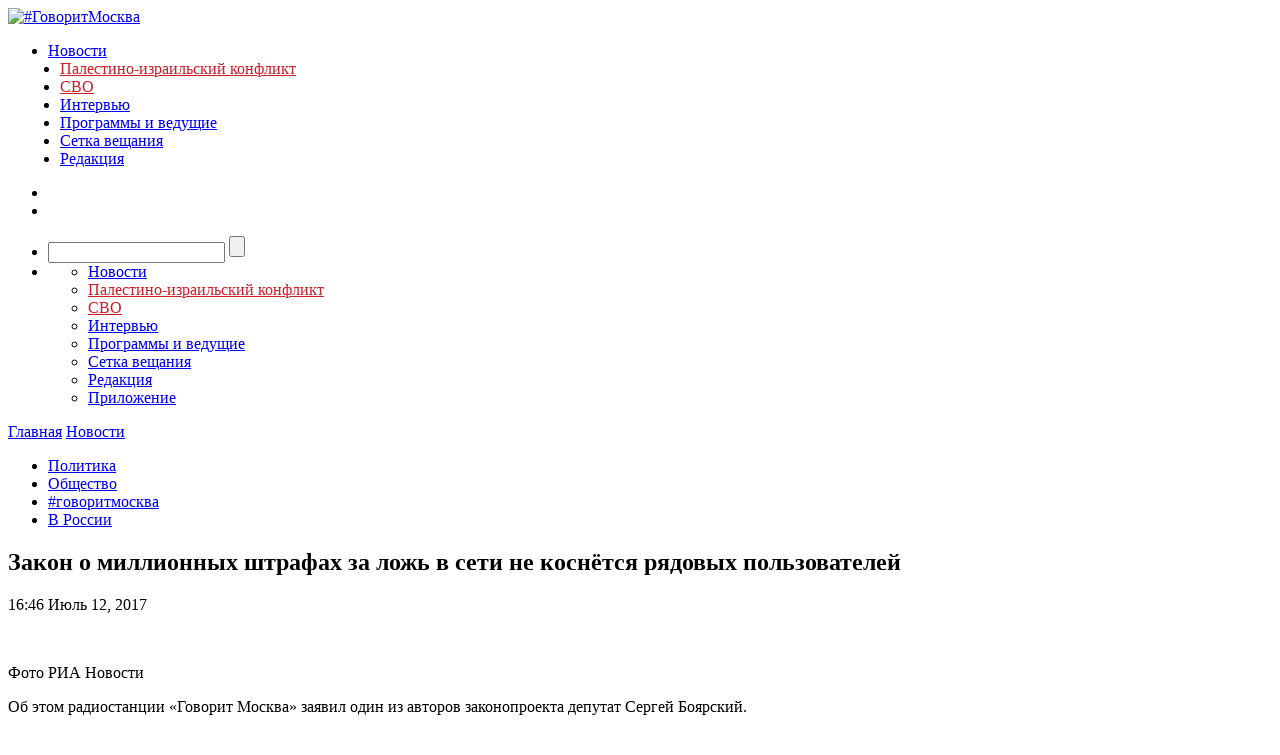

--- FILE ---
content_type: text/html; charset=utf-8
request_url: https://govoritmoskva.ru/news/127339/?print=1
body_size: 18963
content:
<!DOCTYPE html>
<html>
<head>
    <meta charset="utf-8">
    <meta http-equiv="X-UA-Compatible" content="IE=edge"><script type="text/javascript">(window.NREUM||(NREUM={})).init={ajax:{deny_list:["bam.nr-data.net"]},feature_flags:["soft_nav"]};(window.NREUM||(NREUM={})).loader_config={licenseKey:"ba539ec845",applicationID:"9371521",browserID:"9371529"};;/*! For license information please see nr-loader-rum-1.308.0.min.js.LICENSE.txt */
(()=>{var e,t,r={163:(e,t,r)=>{"use strict";r.d(t,{j:()=>E});var n=r(384),i=r(1741);var a=r(2555);r(860).K7.genericEvents;const s="experimental.resources",o="register",c=e=>{if(!e||"string"!=typeof e)return!1;try{document.createDocumentFragment().querySelector(e)}catch{return!1}return!0};var d=r(2614),u=r(944),l=r(8122);const f="[data-nr-mask]",g=e=>(0,l.a)(e,(()=>{const e={feature_flags:[],experimental:{allow_registered_children:!1,resources:!1},mask_selector:"*",block_selector:"[data-nr-block]",mask_input_options:{color:!1,date:!1,"datetime-local":!1,email:!1,month:!1,number:!1,range:!1,search:!1,tel:!1,text:!1,time:!1,url:!1,week:!1,textarea:!1,select:!1,password:!0}};return{ajax:{deny_list:void 0,block_internal:!0,enabled:!0,autoStart:!0},api:{get allow_registered_children(){return e.feature_flags.includes(o)||e.experimental.allow_registered_children},set allow_registered_children(t){e.experimental.allow_registered_children=t},duplicate_registered_data:!1},browser_consent_mode:{enabled:!1},distributed_tracing:{enabled:void 0,exclude_newrelic_header:void 0,cors_use_newrelic_header:void 0,cors_use_tracecontext_headers:void 0,allowed_origins:void 0},get feature_flags(){return e.feature_flags},set feature_flags(t){e.feature_flags=t},generic_events:{enabled:!0,autoStart:!0},harvest:{interval:30},jserrors:{enabled:!0,autoStart:!0},logging:{enabled:!0,autoStart:!0},metrics:{enabled:!0,autoStart:!0},obfuscate:void 0,page_action:{enabled:!0},page_view_event:{enabled:!0,autoStart:!0},page_view_timing:{enabled:!0,autoStart:!0},performance:{capture_marks:!1,capture_measures:!1,capture_detail:!0,resources:{get enabled(){return e.feature_flags.includes(s)||e.experimental.resources},set enabled(t){e.experimental.resources=t},asset_types:[],first_party_domains:[],ignore_newrelic:!0}},privacy:{cookies_enabled:!0},proxy:{assets:void 0,beacon:void 0},session:{expiresMs:d.wk,inactiveMs:d.BB},session_replay:{autoStart:!0,enabled:!1,preload:!1,sampling_rate:10,error_sampling_rate:100,collect_fonts:!1,inline_images:!1,fix_stylesheets:!0,mask_all_inputs:!0,get mask_text_selector(){return e.mask_selector},set mask_text_selector(t){c(t)?e.mask_selector="".concat(t,",").concat(f):""===t||null===t?e.mask_selector=f:(0,u.R)(5,t)},get block_class(){return"nr-block"},get ignore_class(){return"nr-ignore"},get mask_text_class(){return"nr-mask"},get block_selector(){return e.block_selector},set block_selector(t){c(t)?e.block_selector+=",".concat(t):""!==t&&(0,u.R)(6,t)},get mask_input_options(){return e.mask_input_options},set mask_input_options(t){t&&"object"==typeof t?e.mask_input_options={...t,password:!0}:(0,u.R)(7,t)}},session_trace:{enabled:!0,autoStart:!0},soft_navigations:{enabled:!0,autoStart:!0},spa:{enabled:!0,autoStart:!0},ssl:void 0,user_actions:{enabled:!0,elementAttributes:["id","className","tagName","type"]}}})());var p=r(6154),m=r(9324);let h=0;const v={buildEnv:m.F3,distMethod:m.Xs,version:m.xv,originTime:p.WN},b={consented:!1},y={appMetadata:{},get consented(){return this.session?.state?.consent||b.consented},set consented(e){b.consented=e},customTransaction:void 0,denyList:void 0,disabled:!1,harvester:void 0,isolatedBacklog:!1,isRecording:!1,loaderType:void 0,maxBytes:3e4,obfuscator:void 0,onerror:void 0,ptid:void 0,releaseIds:{},session:void 0,timeKeeper:void 0,registeredEntities:[],jsAttributesMetadata:{bytes:0},get harvestCount(){return++h}},_=e=>{const t=(0,l.a)(e,y),r=Object.keys(v).reduce((e,t)=>(e[t]={value:v[t],writable:!1,configurable:!0,enumerable:!0},e),{});return Object.defineProperties(t,r)};var w=r(5701);const x=e=>{const t=e.startsWith("http");e+="/",r.p=t?e:"https://"+e};var R=r(7836),k=r(3241);const A={accountID:void 0,trustKey:void 0,agentID:void 0,licenseKey:void 0,applicationID:void 0,xpid:void 0},S=e=>(0,l.a)(e,A),T=new Set;function E(e,t={},r,s){let{init:o,info:c,loader_config:d,runtime:u={},exposed:l=!0}=t;if(!c){const e=(0,n.pV)();o=e.init,c=e.info,d=e.loader_config}e.init=g(o||{}),e.loader_config=S(d||{}),c.jsAttributes??={},p.bv&&(c.jsAttributes.isWorker=!0),e.info=(0,a.D)(c);const f=e.init,m=[c.beacon,c.errorBeacon];T.has(e.agentIdentifier)||(f.proxy.assets&&(x(f.proxy.assets),m.push(f.proxy.assets)),f.proxy.beacon&&m.push(f.proxy.beacon),e.beacons=[...m],function(e){const t=(0,n.pV)();Object.getOwnPropertyNames(i.W.prototype).forEach(r=>{const n=i.W.prototype[r];if("function"!=typeof n||"constructor"===n)return;let a=t[r];e[r]&&!1!==e.exposed&&"micro-agent"!==e.runtime?.loaderType&&(t[r]=(...t)=>{const n=e[r](...t);return a?a(...t):n})})}(e),(0,n.US)("activatedFeatures",w.B)),u.denyList=[...f.ajax.deny_list||[],...f.ajax.block_internal?m:[]],u.ptid=e.agentIdentifier,u.loaderType=r,e.runtime=_(u),T.has(e.agentIdentifier)||(e.ee=R.ee.get(e.agentIdentifier),e.exposed=l,(0,k.W)({agentIdentifier:e.agentIdentifier,drained:!!w.B?.[e.agentIdentifier],type:"lifecycle",name:"initialize",feature:void 0,data:e.config})),T.add(e.agentIdentifier)}},384:(e,t,r)=>{"use strict";r.d(t,{NT:()=>s,US:()=>u,Zm:()=>o,bQ:()=>d,dV:()=>c,pV:()=>l});var n=r(6154),i=r(1863),a=r(1910);const s={beacon:"bam.nr-data.net",errorBeacon:"bam.nr-data.net"};function o(){return n.gm.NREUM||(n.gm.NREUM={}),void 0===n.gm.newrelic&&(n.gm.newrelic=n.gm.NREUM),n.gm.NREUM}function c(){let e=o();return e.o||(e.o={ST:n.gm.setTimeout,SI:n.gm.setImmediate||n.gm.setInterval,CT:n.gm.clearTimeout,XHR:n.gm.XMLHttpRequest,REQ:n.gm.Request,EV:n.gm.Event,PR:n.gm.Promise,MO:n.gm.MutationObserver,FETCH:n.gm.fetch,WS:n.gm.WebSocket},(0,a.i)(...Object.values(e.o))),e}function d(e,t){let r=o();r.initializedAgents??={},t.initializedAt={ms:(0,i.t)(),date:new Date},r.initializedAgents[e]=t}function u(e,t){o()[e]=t}function l(){return function(){let e=o();const t=e.info||{};e.info={beacon:s.beacon,errorBeacon:s.errorBeacon,...t}}(),function(){let e=o();const t=e.init||{};e.init={...t}}(),c(),function(){let e=o();const t=e.loader_config||{};e.loader_config={...t}}(),o()}},782:(e,t,r)=>{"use strict";r.d(t,{T:()=>n});const n=r(860).K7.pageViewTiming},860:(e,t,r)=>{"use strict";r.d(t,{$J:()=>u,K7:()=>c,P3:()=>d,XX:()=>i,Yy:()=>o,df:()=>a,qY:()=>n,v4:()=>s});const n="events",i="jserrors",a="browser/blobs",s="rum",o="browser/logs",c={ajax:"ajax",genericEvents:"generic_events",jserrors:i,logging:"logging",metrics:"metrics",pageAction:"page_action",pageViewEvent:"page_view_event",pageViewTiming:"page_view_timing",sessionReplay:"session_replay",sessionTrace:"session_trace",softNav:"soft_navigations",spa:"spa"},d={[c.pageViewEvent]:1,[c.pageViewTiming]:2,[c.metrics]:3,[c.jserrors]:4,[c.spa]:5,[c.ajax]:6,[c.sessionTrace]:7,[c.softNav]:8,[c.sessionReplay]:9,[c.logging]:10,[c.genericEvents]:11},u={[c.pageViewEvent]:s,[c.pageViewTiming]:n,[c.ajax]:n,[c.spa]:n,[c.softNav]:n,[c.metrics]:i,[c.jserrors]:i,[c.sessionTrace]:a,[c.sessionReplay]:a,[c.logging]:o,[c.genericEvents]:"ins"}},944:(e,t,r)=>{"use strict";r.d(t,{R:()=>i});var n=r(3241);function i(e,t){"function"==typeof console.debug&&(console.debug("New Relic Warning: https://github.com/newrelic/newrelic-browser-agent/blob/main/docs/warning-codes.md#".concat(e),t),(0,n.W)({agentIdentifier:null,drained:null,type:"data",name:"warn",feature:"warn",data:{code:e,secondary:t}}))}},1687:(e,t,r)=>{"use strict";r.d(t,{Ak:()=>d,Ze:()=>f,x3:()=>u});var n=r(3241),i=r(7836),a=r(3606),s=r(860),o=r(2646);const c={};function d(e,t){const r={staged:!1,priority:s.P3[t]||0};l(e),c[e].get(t)||c[e].set(t,r)}function u(e,t){e&&c[e]&&(c[e].get(t)&&c[e].delete(t),p(e,t,!1),c[e].size&&g(e))}function l(e){if(!e)throw new Error("agentIdentifier required");c[e]||(c[e]=new Map)}function f(e="",t="feature",r=!1){if(l(e),!e||!c[e].get(t)||r)return p(e,t);c[e].get(t).staged=!0,g(e)}function g(e){const t=Array.from(c[e]);t.every(([e,t])=>t.staged)&&(t.sort((e,t)=>e[1].priority-t[1].priority),t.forEach(([t])=>{c[e].delete(t),p(e,t)}))}function p(e,t,r=!0){const s=e?i.ee.get(e):i.ee,c=a.i.handlers;if(!s.aborted&&s.backlog&&c){if((0,n.W)({agentIdentifier:e,type:"lifecycle",name:"drain",feature:t}),r){const e=s.backlog[t],r=c[t];if(r){for(let t=0;e&&t<e.length;++t)m(e[t],r);Object.entries(r).forEach(([e,t])=>{Object.values(t||{}).forEach(t=>{t[0]?.on&&t[0]?.context()instanceof o.y&&t[0].on(e,t[1])})})}}s.isolatedBacklog||delete c[t],s.backlog[t]=null,s.emit("drain-"+t,[])}}function m(e,t){var r=e[1];Object.values(t[r]||{}).forEach(t=>{var r=e[0];if(t[0]===r){var n=t[1],i=e[3],a=e[2];n.apply(i,a)}})}},1738:(e,t,r)=>{"use strict";r.d(t,{U:()=>g,Y:()=>f});var n=r(3241),i=r(9908),a=r(1863),s=r(944),o=r(5701),c=r(3969),d=r(8362),u=r(860),l=r(4261);function f(e,t,r,a){const f=a||r;!f||f[e]&&f[e]!==d.d.prototype[e]||(f[e]=function(){(0,i.p)(c.xV,["API/"+e+"/called"],void 0,u.K7.metrics,r.ee),(0,n.W)({agentIdentifier:r.agentIdentifier,drained:!!o.B?.[r.agentIdentifier],type:"data",name:"api",feature:l.Pl+e,data:{}});try{return t.apply(this,arguments)}catch(e){(0,s.R)(23,e)}})}function g(e,t,r,n,s){const o=e.info;null===r?delete o.jsAttributes[t]:o.jsAttributes[t]=r,(s||null===r)&&(0,i.p)(l.Pl+n,[(0,a.t)(),t,r],void 0,"session",e.ee)}},1741:(e,t,r)=>{"use strict";r.d(t,{W:()=>a});var n=r(944),i=r(4261);class a{#e(e,...t){if(this[e]!==a.prototype[e])return this[e](...t);(0,n.R)(35,e)}addPageAction(e,t){return this.#e(i.hG,e,t)}register(e){return this.#e(i.eY,e)}recordCustomEvent(e,t){return this.#e(i.fF,e,t)}setPageViewName(e,t){return this.#e(i.Fw,e,t)}setCustomAttribute(e,t,r){return this.#e(i.cD,e,t,r)}noticeError(e,t){return this.#e(i.o5,e,t)}setUserId(e,t=!1){return this.#e(i.Dl,e,t)}setApplicationVersion(e){return this.#e(i.nb,e)}setErrorHandler(e){return this.#e(i.bt,e)}addRelease(e,t){return this.#e(i.k6,e,t)}log(e,t){return this.#e(i.$9,e,t)}start(){return this.#e(i.d3)}finished(e){return this.#e(i.BL,e)}recordReplay(){return this.#e(i.CH)}pauseReplay(){return this.#e(i.Tb)}addToTrace(e){return this.#e(i.U2,e)}setCurrentRouteName(e){return this.#e(i.PA,e)}interaction(e){return this.#e(i.dT,e)}wrapLogger(e,t,r){return this.#e(i.Wb,e,t,r)}measure(e,t){return this.#e(i.V1,e,t)}consent(e){return this.#e(i.Pv,e)}}},1863:(e,t,r)=>{"use strict";function n(){return Math.floor(performance.now())}r.d(t,{t:()=>n})},1910:(e,t,r)=>{"use strict";r.d(t,{i:()=>a});var n=r(944);const i=new Map;function a(...e){return e.every(e=>{if(i.has(e))return i.get(e);const t="function"==typeof e?e.toString():"",r=t.includes("[native code]"),a=t.includes("nrWrapper");return r||a||(0,n.R)(64,e?.name||t),i.set(e,r),r})}},2555:(e,t,r)=>{"use strict";r.d(t,{D:()=>o,f:()=>s});var n=r(384),i=r(8122);const a={beacon:n.NT.beacon,errorBeacon:n.NT.errorBeacon,licenseKey:void 0,applicationID:void 0,sa:void 0,queueTime:void 0,applicationTime:void 0,ttGuid:void 0,user:void 0,account:void 0,product:void 0,extra:void 0,jsAttributes:{},userAttributes:void 0,atts:void 0,transactionName:void 0,tNamePlain:void 0};function s(e){try{return!!e.licenseKey&&!!e.errorBeacon&&!!e.applicationID}catch(e){return!1}}const o=e=>(0,i.a)(e,a)},2614:(e,t,r)=>{"use strict";r.d(t,{BB:()=>s,H3:()=>n,g:()=>d,iL:()=>c,tS:()=>o,uh:()=>i,wk:()=>a});const n="NRBA",i="SESSION",a=144e5,s=18e5,o={STARTED:"session-started",PAUSE:"session-pause",RESET:"session-reset",RESUME:"session-resume",UPDATE:"session-update"},c={SAME_TAB:"same-tab",CROSS_TAB:"cross-tab"},d={OFF:0,FULL:1,ERROR:2}},2646:(e,t,r)=>{"use strict";r.d(t,{y:()=>n});class n{constructor(e){this.contextId=e}}},2843:(e,t,r)=>{"use strict";r.d(t,{G:()=>a,u:()=>i});var n=r(3878);function i(e,t=!1,r,i){(0,n.DD)("visibilitychange",function(){if(t)return void("hidden"===document.visibilityState&&e());e(document.visibilityState)},r,i)}function a(e,t,r){(0,n.sp)("pagehide",e,t,r)}},3241:(e,t,r)=>{"use strict";r.d(t,{W:()=>a});var n=r(6154);const i="newrelic";function a(e={}){try{n.gm.dispatchEvent(new CustomEvent(i,{detail:e}))}catch(e){}}},3606:(e,t,r)=>{"use strict";r.d(t,{i:()=>a});var n=r(9908);a.on=s;var i=a.handlers={};function a(e,t,r,a){s(a||n.d,i,e,t,r)}function s(e,t,r,i,a){a||(a="feature"),e||(e=n.d);var s=t[a]=t[a]||{};(s[r]=s[r]||[]).push([e,i])}},3878:(e,t,r)=>{"use strict";function n(e,t){return{capture:e,passive:!1,signal:t}}function i(e,t,r=!1,i){window.addEventListener(e,t,n(r,i))}function a(e,t,r=!1,i){document.addEventListener(e,t,n(r,i))}r.d(t,{DD:()=>a,jT:()=>n,sp:()=>i})},3969:(e,t,r)=>{"use strict";r.d(t,{TZ:()=>n,XG:()=>o,rs:()=>i,xV:()=>s,z_:()=>a});const n=r(860).K7.metrics,i="sm",a="cm",s="storeSupportabilityMetrics",o="storeEventMetrics"},4234:(e,t,r)=>{"use strict";r.d(t,{W:()=>a});var n=r(7836),i=r(1687);class a{constructor(e,t){this.agentIdentifier=e,this.ee=n.ee.get(e),this.featureName=t,this.blocked=!1}deregisterDrain(){(0,i.x3)(this.agentIdentifier,this.featureName)}}},4261:(e,t,r)=>{"use strict";r.d(t,{$9:()=>d,BL:()=>o,CH:()=>g,Dl:()=>_,Fw:()=>y,PA:()=>h,Pl:()=>n,Pv:()=>k,Tb:()=>l,U2:()=>a,V1:()=>R,Wb:()=>x,bt:()=>b,cD:()=>v,d3:()=>w,dT:()=>c,eY:()=>p,fF:()=>f,hG:()=>i,k6:()=>s,nb:()=>m,o5:()=>u});const n="api-",i="addPageAction",a="addToTrace",s="addRelease",o="finished",c="interaction",d="log",u="noticeError",l="pauseReplay",f="recordCustomEvent",g="recordReplay",p="register",m="setApplicationVersion",h="setCurrentRouteName",v="setCustomAttribute",b="setErrorHandler",y="setPageViewName",_="setUserId",w="start",x="wrapLogger",R="measure",k="consent"},5289:(e,t,r)=>{"use strict";r.d(t,{GG:()=>s,Qr:()=>c,sB:()=>o});var n=r(3878),i=r(6389);function a(){return"undefined"==typeof document||"complete"===document.readyState}function s(e,t){if(a())return e();const r=(0,i.J)(e),s=setInterval(()=>{a()&&(clearInterval(s),r())},500);(0,n.sp)("load",r,t)}function o(e){if(a())return e();(0,n.DD)("DOMContentLoaded",e)}function c(e){if(a())return e();(0,n.sp)("popstate",e)}},5607:(e,t,r)=>{"use strict";r.d(t,{W:()=>n});const n=(0,r(9566).bz)()},5701:(e,t,r)=>{"use strict";r.d(t,{B:()=>a,t:()=>s});var n=r(3241);const i=new Set,a={};function s(e,t){const r=t.agentIdentifier;a[r]??={},e&&"object"==typeof e&&(i.has(r)||(t.ee.emit("rumresp",[e]),a[r]=e,i.add(r),(0,n.W)({agentIdentifier:r,loaded:!0,drained:!0,type:"lifecycle",name:"load",feature:void 0,data:e})))}},6154:(e,t,r)=>{"use strict";r.d(t,{OF:()=>c,RI:()=>i,WN:()=>u,bv:()=>a,eN:()=>l,gm:()=>s,mw:()=>o,sb:()=>d});var n=r(1863);const i="undefined"!=typeof window&&!!window.document,a="undefined"!=typeof WorkerGlobalScope&&("undefined"!=typeof self&&self instanceof WorkerGlobalScope&&self.navigator instanceof WorkerNavigator||"undefined"!=typeof globalThis&&globalThis instanceof WorkerGlobalScope&&globalThis.navigator instanceof WorkerNavigator),s=i?window:"undefined"!=typeof WorkerGlobalScope&&("undefined"!=typeof self&&self instanceof WorkerGlobalScope&&self||"undefined"!=typeof globalThis&&globalThis instanceof WorkerGlobalScope&&globalThis),o=Boolean("hidden"===s?.document?.visibilityState),c=/iPad|iPhone|iPod/.test(s.navigator?.userAgent),d=c&&"undefined"==typeof SharedWorker,u=((()=>{const e=s.navigator?.userAgent?.match(/Firefox[/\s](\d+\.\d+)/);Array.isArray(e)&&e.length>=2&&e[1]})(),Date.now()-(0,n.t)()),l=()=>"undefined"!=typeof PerformanceNavigationTiming&&s?.performance?.getEntriesByType("navigation")?.[0]?.responseStart},6389:(e,t,r)=>{"use strict";function n(e,t=500,r={}){const n=r?.leading||!1;let i;return(...r)=>{n&&void 0===i&&(e.apply(this,r),i=setTimeout(()=>{i=clearTimeout(i)},t)),n||(clearTimeout(i),i=setTimeout(()=>{e.apply(this,r)},t))}}function i(e){let t=!1;return(...r)=>{t||(t=!0,e.apply(this,r))}}r.d(t,{J:()=>i,s:()=>n})},6630:(e,t,r)=>{"use strict";r.d(t,{T:()=>n});const n=r(860).K7.pageViewEvent},7699:(e,t,r)=>{"use strict";r.d(t,{It:()=>a,KC:()=>o,No:()=>i,qh:()=>s});var n=r(860);const i=16e3,a=1e6,s="SESSION_ERROR",o={[n.K7.logging]:!0,[n.K7.genericEvents]:!1,[n.K7.jserrors]:!1,[n.K7.ajax]:!1}},7836:(e,t,r)=>{"use strict";r.d(t,{P:()=>o,ee:()=>c});var n=r(384),i=r(8990),a=r(2646),s=r(5607);const o="nr@context:".concat(s.W),c=function e(t,r){var n={},s={},u={},l=!1;try{l=16===r.length&&d.initializedAgents?.[r]?.runtime.isolatedBacklog}catch(e){}var f={on:p,addEventListener:p,removeEventListener:function(e,t){var r=n[e];if(!r)return;for(var i=0;i<r.length;i++)r[i]===t&&r.splice(i,1)},emit:function(e,r,n,i,a){!1!==a&&(a=!0);if(c.aborted&&!i)return;t&&a&&t.emit(e,r,n);var o=g(n);m(e).forEach(e=>{e.apply(o,r)});var d=v()[s[e]];d&&d.push([f,e,r,o]);return o},get:h,listeners:m,context:g,buffer:function(e,t){const r=v();if(t=t||"feature",f.aborted)return;Object.entries(e||{}).forEach(([e,n])=>{s[n]=t,t in r||(r[t]=[])})},abort:function(){f._aborted=!0,Object.keys(f.backlog).forEach(e=>{delete f.backlog[e]})},isBuffering:function(e){return!!v()[s[e]]},debugId:r,backlog:l?{}:t&&"object"==typeof t.backlog?t.backlog:{},isolatedBacklog:l};return Object.defineProperty(f,"aborted",{get:()=>{let e=f._aborted||!1;return e||(t&&(e=t.aborted),e)}}),f;function g(e){return e&&e instanceof a.y?e:e?(0,i.I)(e,o,()=>new a.y(o)):new a.y(o)}function p(e,t){n[e]=m(e).concat(t)}function m(e){return n[e]||[]}function h(t){return u[t]=u[t]||e(f,t)}function v(){return f.backlog}}(void 0,"globalEE"),d=(0,n.Zm)();d.ee||(d.ee=c)},8122:(e,t,r)=>{"use strict";r.d(t,{a:()=>i});var n=r(944);function i(e,t){try{if(!e||"object"!=typeof e)return(0,n.R)(3);if(!t||"object"!=typeof t)return(0,n.R)(4);const r=Object.create(Object.getPrototypeOf(t),Object.getOwnPropertyDescriptors(t)),a=0===Object.keys(r).length?e:r;for(let s in a)if(void 0!==e[s])try{if(null===e[s]){r[s]=null;continue}Array.isArray(e[s])&&Array.isArray(t[s])?r[s]=Array.from(new Set([...e[s],...t[s]])):"object"==typeof e[s]&&"object"==typeof t[s]?r[s]=i(e[s],t[s]):r[s]=e[s]}catch(e){r[s]||(0,n.R)(1,e)}return r}catch(e){(0,n.R)(2,e)}}},8362:(e,t,r)=>{"use strict";r.d(t,{d:()=>a});var n=r(9566),i=r(1741);class a extends i.W{agentIdentifier=(0,n.LA)(16)}},8374:(e,t,r)=>{r.nc=(()=>{try{return document?.currentScript?.nonce}catch(e){}return""})()},8990:(e,t,r)=>{"use strict";r.d(t,{I:()=>i});var n=Object.prototype.hasOwnProperty;function i(e,t,r){if(n.call(e,t))return e[t];var i=r();if(Object.defineProperty&&Object.keys)try{return Object.defineProperty(e,t,{value:i,writable:!0,enumerable:!1}),i}catch(e){}return e[t]=i,i}},9324:(e,t,r)=>{"use strict";r.d(t,{F3:()=>i,Xs:()=>a,xv:()=>n});const n="1.308.0",i="PROD",a="CDN"},9566:(e,t,r)=>{"use strict";r.d(t,{LA:()=>o,bz:()=>s});var n=r(6154);const i="xxxxxxxx-xxxx-4xxx-yxxx-xxxxxxxxxxxx";function a(e,t){return e?15&e[t]:16*Math.random()|0}function s(){const e=n.gm?.crypto||n.gm?.msCrypto;let t,r=0;return e&&e.getRandomValues&&(t=e.getRandomValues(new Uint8Array(30))),i.split("").map(e=>"x"===e?a(t,r++).toString(16):"y"===e?(3&a()|8).toString(16):e).join("")}function o(e){const t=n.gm?.crypto||n.gm?.msCrypto;let r,i=0;t&&t.getRandomValues&&(r=t.getRandomValues(new Uint8Array(e)));const s=[];for(var o=0;o<e;o++)s.push(a(r,i++).toString(16));return s.join("")}},9908:(e,t,r)=>{"use strict";r.d(t,{d:()=>n,p:()=>i});var n=r(7836).ee.get("handle");function i(e,t,r,i,a){a?(a.buffer([e],i),a.emit(e,t,r)):(n.buffer([e],i),n.emit(e,t,r))}}},n={};function i(e){var t=n[e];if(void 0!==t)return t.exports;var a=n[e]={exports:{}};return r[e](a,a.exports,i),a.exports}i.m=r,i.d=(e,t)=>{for(var r in t)i.o(t,r)&&!i.o(e,r)&&Object.defineProperty(e,r,{enumerable:!0,get:t[r]})},i.f={},i.e=e=>Promise.all(Object.keys(i.f).reduce((t,r)=>(i.f[r](e,t),t),[])),i.u=e=>"nr-rum-1.308.0.min.js",i.o=(e,t)=>Object.prototype.hasOwnProperty.call(e,t),e={},t="NRBA-1.308.0.PROD:",i.l=(r,n,a,s)=>{if(e[r])e[r].push(n);else{var o,c;if(void 0!==a)for(var d=document.getElementsByTagName("script"),u=0;u<d.length;u++){var l=d[u];if(l.getAttribute("src")==r||l.getAttribute("data-webpack")==t+a){o=l;break}}if(!o){c=!0;var f={296:"sha512-+MIMDsOcckGXa1EdWHqFNv7P+JUkd5kQwCBr3KE6uCvnsBNUrdSt4a/3/L4j4TxtnaMNjHpza2/erNQbpacJQA=="};(o=document.createElement("script")).charset="utf-8",i.nc&&o.setAttribute("nonce",i.nc),o.setAttribute("data-webpack",t+a),o.src=r,0!==o.src.indexOf(window.location.origin+"/")&&(o.crossOrigin="anonymous"),f[s]&&(o.integrity=f[s])}e[r]=[n];var g=(t,n)=>{o.onerror=o.onload=null,clearTimeout(p);var i=e[r];if(delete e[r],o.parentNode&&o.parentNode.removeChild(o),i&&i.forEach(e=>e(n)),t)return t(n)},p=setTimeout(g.bind(null,void 0,{type:"timeout",target:o}),12e4);o.onerror=g.bind(null,o.onerror),o.onload=g.bind(null,o.onload),c&&document.head.appendChild(o)}},i.r=e=>{"undefined"!=typeof Symbol&&Symbol.toStringTag&&Object.defineProperty(e,Symbol.toStringTag,{value:"Module"}),Object.defineProperty(e,"__esModule",{value:!0})},i.p="https://js-agent.newrelic.com/",(()=>{var e={374:0,840:0};i.f.j=(t,r)=>{var n=i.o(e,t)?e[t]:void 0;if(0!==n)if(n)r.push(n[2]);else{var a=new Promise((r,i)=>n=e[t]=[r,i]);r.push(n[2]=a);var s=i.p+i.u(t),o=new Error;i.l(s,r=>{if(i.o(e,t)&&(0!==(n=e[t])&&(e[t]=void 0),n)){var a=r&&("load"===r.type?"missing":r.type),s=r&&r.target&&r.target.src;o.message="Loading chunk "+t+" failed: ("+a+": "+s+")",o.name="ChunkLoadError",o.type=a,o.request=s,n[1](o)}},"chunk-"+t,t)}};var t=(t,r)=>{var n,a,[s,o,c]=r,d=0;if(s.some(t=>0!==e[t])){for(n in o)i.o(o,n)&&(i.m[n]=o[n]);if(c)c(i)}for(t&&t(r);d<s.length;d++)a=s[d],i.o(e,a)&&e[a]&&e[a][0](),e[a]=0},r=self["webpackChunk:NRBA-1.308.0.PROD"]=self["webpackChunk:NRBA-1.308.0.PROD"]||[];r.forEach(t.bind(null,0)),r.push=t.bind(null,r.push.bind(r))})(),(()=>{"use strict";i(8374);var e=i(8362),t=i(860);const r=Object.values(t.K7);var n=i(163);var a=i(9908),s=i(1863),o=i(4261),c=i(1738);var d=i(1687),u=i(4234),l=i(5289),f=i(6154),g=i(944),p=i(384);const m=e=>f.RI&&!0===e?.privacy.cookies_enabled;function h(e){return!!(0,p.dV)().o.MO&&m(e)&&!0===e?.session_trace.enabled}var v=i(6389),b=i(7699);class y extends u.W{constructor(e,t){super(e.agentIdentifier,t),this.agentRef=e,this.abortHandler=void 0,this.featAggregate=void 0,this.loadedSuccessfully=void 0,this.onAggregateImported=new Promise(e=>{this.loadedSuccessfully=e}),this.deferred=Promise.resolve(),!1===e.init[this.featureName].autoStart?this.deferred=new Promise((t,r)=>{this.ee.on("manual-start-all",(0,v.J)(()=>{(0,d.Ak)(e.agentIdentifier,this.featureName),t()}))}):(0,d.Ak)(e.agentIdentifier,t)}importAggregator(e,t,r={}){if(this.featAggregate)return;const n=async()=>{let n;await this.deferred;try{if(m(e.init)){const{setupAgentSession:t}=await i.e(296).then(i.bind(i,3305));n=t(e)}}catch(e){(0,g.R)(20,e),this.ee.emit("internal-error",[e]),(0,a.p)(b.qh,[e],void 0,this.featureName,this.ee)}try{if(!this.#t(this.featureName,n,e.init))return(0,d.Ze)(this.agentIdentifier,this.featureName),void this.loadedSuccessfully(!1);const{Aggregate:i}=await t();this.featAggregate=new i(e,r),e.runtime.harvester.initializedAggregates.push(this.featAggregate),this.loadedSuccessfully(!0)}catch(e){(0,g.R)(34,e),this.abortHandler?.(),(0,d.Ze)(this.agentIdentifier,this.featureName,!0),this.loadedSuccessfully(!1),this.ee&&this.ee.abort()}};f.RI?(0,l.GG)(()=>n(),!0):n()}#t(e,r,n){if(this.blocked)return!1;switch(e){case t.K7.sessionReplay:return h(n)&&!!r;case t.K7.sessionTrace:return!!r;default:return!0}}}var _=i(6630),w=i(2614),x=i(3241);class R extends y{static featureName=_.T;constructor(e){var t;super(e,_.T),this.setupInspectionEvents(e.agentIdentifier),t=e,(0,c.Y)(o.Fw,function(e,r){"string"==typeof e&&("/"!==e.charAt(0)&&(e="/"+e),t.runtime.customTransaction=(r||"http://custom.transaction")+e,(0,a.p)(o.Pl+o.Fw,[(0,s.t)()],void 0,void 0,t.ee))},t),this.importAggregator(e,()=>i.e(296).then(i.bind(i,3943)))}setupInspectionEvents(e){const t=(t,r)=>{t&&(0,x.W)({agentIdentifier:e,timeStamp:t.timeStamp,loaded:"complete"===t.target.readyState,type:"window",name:r,data:t.target.location+""})};(0,l.sB)(e=>{t(e,"DOMContentLoaded")}),(0,l.GG)(e=>{t(e,"load")}),(0,l.Qr)(e=>{t(e,"navigate")}),this.ee.on(w.tS.UPDATE,(t,r)=>{(0,x.W)({agentIdentifier:e,type:"lifecycle",name:"session",data:r})})}}class k extends e.d{constructor(e){var t;(super(),f.gm)?(this.features={},(0,p.bQ)(this.agentIdentifier,this),this.desiredFeatures=new Set(e.features||[]),this.desiredFeatures.add(R),(0,n.j)(this,e,e.loaderType||"agent"),t=this,(0,c.Y)(o.cD,function(e,r,n=!1){if("string"==typeof e){if(["string","number","boolean"].includes(typeof r)||null===r)return(0,c.U)(t,e,r,o.cD,n);(0,g.R)(40,typeof r)}else(0,g.R)(39,typeof e)},t),function(e){(0,c.Y)(o.Dl,function(t,r=!1){if("string"!=typeof t&&null!==t)return void(0,g.R)(41,typeof t);const n=e.info.jsAttributes["enduser.id"];r&&null!=n&&n!==t?(0,a.p)(o.Pl+"setUserIdAndResetSession",[t],void 0,"session",e.ee):(0,c.U)(e,"enduser.id",t,o.Dl,!0)},e)}(this),function(e){(0,c.Y)(o.nb,function(t){if("string"==typeof t||null===t)return(0,c.U)(e,"application.version",t,o.nb,!1);(0,g.R)(42,typeof t)},e)}(this),function(e){(0,c.Y)(o.d3,function(){e.ee.emit("manual-start-all")},e)}(this),function(e){(0,c.Y)(o.Pv,function(t=!0){if("boolean"==typeof t){if((0,a.p)(o.Pl+o.Pv,[t],void 0,"session",e.ee),e.runtime.consented=t,t){const t=e.features.page_view_event;t.onAggregateImported.then(e=>{const r=t.featAggregate;e&&!r.sentRum&&r.sendRum()})}}else(0,g.R)(65,typeof t)},e)}(this),this.run()):(0,g.R)(21)}get config(){return{info:this.info,init:this.init,loader_config:this.loader_config,runtime:this.runtime}}get api(){return this}run(){try{const e=function(e){const t={};return r.forEach(r=>{t[r]=!!e[r]?.enabled}),t}(this.init),n=[...this.desiredFeatures];n.sort((e,r)=>t.P3[e.featureName]-t.P3[r.featureName]),n.forEach(r=>{if(!e[r.featureName]&&r.featureName!==t.K7.pageViewEvent)return;if(r.featureName===t.K7.spa)return void(0,g.R)(67);const n=function(e){switch(e){case t.K7.ajax:return[t.K7.jserrors];case t.K7.sessionTrace:return[t.K7.ajax,t.K7.pageViewEvent];case t.K7.sessionReplay:return[t.K7.sessionTrace];case t.K7.pageViewTiming:return[t.K7.pageViewEvent];default:return[]}}(r.featureName).filter(e=>!(e in this.features));n.length>0&&(0,g.R)(36,{targetFeature:r.featureName,missingDependencies:n}),this.features[r.featureName]=new r(this)})}catch(e){(0,g.R)(22,e);for(const e in this.features)this.features[e].abortHandler?.();const t=(0,p.Zm)();delete t.initializedAgents[this.agentIdentifier]?.features,delete this.sharedAggregator;return t.ee.get(this.agentIdentifier).abort(),!1}}}var A=i(2843),S=i(782);class T extends y{static featureName=S.T;constructor(e){super(e,S.T),f.RI&&((0,A.u)(()=>(0,a.p)("docHidden",[(0,s.t)()],void 0,S.T,this.ee),!0),(0,A.G)(()=>(0,a.p)("winPagehide",[(0,s.t)()],void 0,S.T,this.ee)),this.importAggregator(e,()=>i.e(296).then(i.bind(i,2117))))}}var E=i(3969);class I extends y{static featureName=E.TZ;constructor(e){super(e,E.TZ),f.RI&&document.addEventListener("securitypolicyviolation",e=>{(0,a.p)(E.xV,["Generic/CSPViolation/Detected"],void 0,this.featureName,this.ee)}),this.importAggregator(e,()=>i.e(296).then(i.bind(i,9623)))}}new k({features:[R,T,I],loaderType:"lite"})})()})();</script><script type="text/javascript">window.NREUM||(NREUM={});NREUM.info={"beacon":"bam.nr-data.net","queueTime":0,"licenseKey":"ba539ec845","agent":"","transactionName":"bwZXYkACCEpQVkdRClZMc0NcABJQXlscVgBPEBtAWwYRSgt7Vk8WfAZBV1sPMFBUQh1fAEw=","applicationID":"9371521","errorBeacon":"bam.nr-data.net","applicationTime":21}</script>
    <meta name="viewport" content="width=device-width, initial-scale=1">
    <link rel="icon" href="/favicon.ico" type="image/x-icon">
    







    <title>Закон о миллионных штрафах за ложь в сети не коснётся рядовых пользователей</title>
    
        <meta name="description" content="Об этом радиостанции «Говорит Москва» заявил один из авторов законопроекта депутат Сергей Боярский.">
    

    
        <meta name="keywords" content="#говоритмосква, В России, Политика, Общество">
    

    
        
        <meta property="og:title" content="Закон о миллионных штрафах за ложь в сети не коснётся рядовых пользователей">
    

        

        
        <meta property="og:description" content="Об этом радиостанции «Говорит Москва» заявил один из авторов законопроекта депутат Сергей Боярский.">
    

        
        <meta property="og:image" content="https://govoritmoskva.ru/media/news/2017/07/12/RIAN_03033736.LR.ru.jpg">
    

        

        

    
    
        
        <meta property="twitter:title" content="Закон о миллионных штрафах за ложь в сети не коснётся рядовых пользователей">
    

        

        
        <meta property="twitter:description" content="Об этом радиостанции «Говорит Москва» заявил один из авторов законопроекта депутат Сергей Боярский.">
    

        
        <meta property="twitter:image" content="https://govoritmoskva.ru/media/news/2017/07/12/RIAN_03033736.LR.ru.jpg">
    

        
        <meta property="twitter:card" content="summary">
    

        
        <meta property="twitter:site" content="@govoritmsk">
    

    
    
    
        <link rel="image_src" href="https://govoritmoskva.ru/media/news/2017/07/12/RIAN_03033736.LR.ru.jpg">
    

<meta name="cmsmagazine" content="8c4613fb16d3b56117e451cda8523792" />
<meta name="google-site-verification" content="-xC43GnLpXRDlZwhDXDIAH27P5r83IvFLGand-YliOA" />
<meta name="yandex-verification" content="654c837a8e94c5ae" />
<meta name="yandex-verification" content="505bb806bff44a96" />
<meta name="mailru-domain" content="6VuOCsF78gt2438D" />
<meta name="zen-verification" content="kA32Cw1nC8cHarvnSD53LIHIqz3JAeOu5TMm39Ege6DVz5RRMAHajbU6imp2KsiX" />

    <title></title>

<link rel="alternate" hreflang="x-default" href="https://govoritmoskva.ru/" />
<link rel="alternate" hreflang="ru" href="https://govoritmoskva.ru/" />

    
        <link rel="stylesheet" href="/static/styles/print.css"/>
    
    <!--[if lt IE 9]>
      <script src="/static/scripts/lib/html5shiv.js"></script>
    <![endif]-->
<link rel="manifest" href="/manifest.json">

<script async src="https://jsn.24smi.net/smi.js"></script>

<!-- Global site tag (gtag.js) - Google Analytics -->
<script async src="https://www.googletagmanager.com/gtag/js?id=UA-66492832-1"></script>
<script>
  window.dataLayer = window.dataLayer || [];
  function gtag(){dataLayer.push(arguments);}
  gtag('js', new Date());

  gtag('config', 'UA-66492832-1');
</script>

<!-- Yandex.RTB -->
<script>window.yaContextCb=window.yaContextCb||[]</script>
<script src="https://yandex.ru/ads/system/context.js" async></script>
</head>
<body class="noJS">
<script>
    var bodyTag = document.getElementsByTagName("body")[0];
    bodyTag.className = bodyTag.className.replace("noJS", "hasJS");
</script>



    <!--LiveInternet counter--><script type="text/javascript"><!--
new Image().src = "//counter.yadro.ru/hit?r"+
escape(document.referrer)+((typeof(screen)=="undefined")?"":
";s"+screen.width+"*"+screen.height+"*"+(screen.colorDepth?
screen.colorDepth:screen.pixelDepth))+";u"+escape(document.URL)+
";"+Math.random();//--></script><!--/LiveInternet 63228c028b88e8bf --><!--c2996-->

<!-- Yandex.Metrika counter --><script type="text/javascript">(function (d, w, c) { (w[c] = w[c] || []).push(function() { try { w.yaCounter25431893 = new Ya.Metrika({id:25431893, webvisor:true, clickmap:true, trackLinks:true, accurateTrackBounce:true}); } catch(e) { } }); var n = d.getElementsByTagName("script")[0], s = d.createElement("script"), f = function () { n.parentNode.insertBefore(s, n); }; s.type = "text/javascript"; s.async = true; s.src = (d.location.protocol == "https:" ? "https:" : "http:") + "//mc.yandex.ru/metrika/watch.js"; if (w.opera == "[object Opera]") { d.addEventListener("DOMContentLoaded", f, false); } else { f(); } })(document, window, "yandex_metrika_callbacks");</script><noscript><div><img src="//mc.yandex.ru/watch/25431893" style="position:absolute; left:-9999px;" alt="" /></div></noscript><!-- /Yandex.Metrika counter -->

<!-- Yandex.Metrika counter --> <script type="text/javascript"> (function (d, w, c) { (w[c] = w[c] || []).push(function() { try { w.yaCounter39734335 = new Ya.Metrika({ id:39734335, clickmap:true, trackLinks:true, accurateTrackBounce:true, webvisor:true, trackHash:true }); } catch(e) { } }); var n = d.getElementsByTagName("script")[0], s = d.createElement("script"), f = function () { n.parentNode.insertBefore(s, n); }; s.type = "text/javascript"; s.async = true; s.src = "https://mc.yandex.ru/metrika/watch.js"; if (w.opera == "[object Opera]") { d.addEventListener("DOMContentLoaded", f, false); } else { f(); } })(document, window, "yandex_metrika_callbacks"); </script> <noscript><div><img src="https://mc.yandex.ru/watch/39734335" style="position:absolute; left:-9999px;" alt="" /></div></noscript> <!-- /Yandex.Metrika counter -->

<!-- Yandex.Metrika counter --> <script type="text/javascript"> (function (d, w, c) { (w[c] = w[c] || []).push(function() { try { w.yaCounter23905954 = new Ya.Metrika({ id:23905954, clickmap:true, trackLinks:true, accurateTrackBounce:true, webvisor:true, trackHash:true }); } catch(e) { } }); var n = d.getElementsByTagName("script")[0], s = d.createElement("script"), f = function () { n.parentNode.insertBefore(s, n); }; s.type = "text/javascript"; s.async = true; s.src = "https://mc.yandex.ru/metrika/watch.js"; if (w.opera == "[object Opera]") { d.addEventListener("DOMContentLoaded", f, false); } else { f(); } })(document, window, "yandex_metrika_callbacks"); </script> <noscript><div><img src="https://mc.yandex.ru/watch/39734335" style="position:absolute; left:-9999px;" alt="" /></div></noscript> <!-- /Yandex.Metrika counter -->

<script>
  (function(i,s,o,g,r,a,m){i['GoogleAnalyticsObject']=r;i[r]=i[r]||function(){
  (i[r].q=i[r].q||[]).push(arguments)},i[r].l=1*new Date();a=s.createElement(o),
  m=s.getElementsByTagName(o)[0];a.async=1;a.src=g;m.parentNode.insertBefore(a,m)
  })(window,document,'script','https://www.google-analytics.com/analytics.js','ga');

  ga('create', 'UA-52001561-1', 'auto');
  ga('create', 'UA-106467216-1', 'auto', 'clientTracker');
  ga('create', 'UA-66492832-1', 'auto');

  ga('send', 'pageview');
  ga('clientTracker.send', 'pageview');

</script>



<div class="printWatermark"></div>
<div class="pageWrap">
    <div class="topBanner">
    <div class="topBannerPlace">
        
            <!-- Yandex.RTB R-A-138240-6 -->
<div id="yandex_rtb_R-A-138240-6"></div>
<script>window.yaContextCb.push(()=>{
  Ya.Context.AdvManager.render({
    renderTo: 'yandex_rtb_R-A-138240-6',
    blockId: 'R-A-138240-6'
  })
})</script>
        
    </div>
</div>
    <header>
    <div class="pageContainer clearfix">
        <a class="logo" href="/"><img src="/static/images/new-logo.png" alt="#ГоворитМосква"/></a>
        <ul class="nav clearfix">

            <li><a href="/news/">Новости</a></li>
            <li style="margin-left: 12px;"><a href="/news/?rubric-select=24"><font color="cb2127">Палестино-израильский конфликт</font></a></li>
            <li style="margin-left: 12px;"><a href="/news/?rubric-select=22"><font color="cb2127">СВО</font></a></li>
            <li style="margin-left: 12px;"><a href="/interviews/">Интервью</a></li>
            <li style="margin-left: 12px;"><a href="/broadcasts/">Программы и ведущие</a></li>
            <li style="margin-left: 12px;"><a href="/broadcasts/schedule/">Сетка вещания</a></li>
	     <li style="margin-left: 12px;"><a href="/pages/about/">Редакция</a></li>
            <!-- li><a href="/blogs/">Разное</a></li -->
            <!-- li><a href="/reports/">Фоторепортажи</a></li -->
            <!-- li><a href="/applications/" class="application">Приложение</a></li -->

        </ul>
        <div class="b-search">
            <span class="btn-sear"></span>
            <div class="pop-search" style="display: none;">
                <form action="/search/" class="searchForm">
                    <input type="text" name="q">
                    <input type="submit" value="" style="position:absolute;left: -99999999px;"/>
                </form>
            </div><!--end pop-search-->
        </div>
        <ul class='smallMenu'>
            <li class="search_tab" data-tab="search_tab"><span></span></li>
            
            <li class="menu_tab" data-tab="menu_tab"><span></span></li>

        </ul>
    </div>
</header>
<ul class="smallMenuTabs">
    <li id='search_tab'>
        <div class='tabContent'>
            <form action="/search/" class="searchForm" method="get">
                <input type="text" name="q"/>
                <input type="submit" value=""/>
            </form>
        </div>
    </li>
    
    <li id='menu_tab'>
         <div class='tabContent'>
            <ul class="mobileMenu">
                <li><a href="/news/">Новости</a></li>
            <li><a href="/news/?rubric-select=24"><font color="cb2127">Палестино-израильский конфликт</font></a></li>
            <li><a href="/news/?rubric-select=22"><font color="cb2127">СВО</font></a></li>
                <li><a href="/interviews/">Интервью</a></li>
                <li><a href="/broadcasts/">Программы и ведущие</a></li>
                <li><a href="/broadcasts/schedule/">Сетка вещания</a></li>
                <!-- li><a href="/blogs/">Разное</a></li -->
	        <li><a href="/pages/about/">Редакция</a></li>
                <li><a href="/applications/" class="application">Приложение</a></li>
            </ul>
         </div>
    </li>
</ul>




    <div class="contentWrap">
        <div class="pageContainer">
            
            <section class="mainPage clearfix">
                <div class="leftColumn">
                    
            
    <div class="oneNewPage clearfix">
        <div class="newContent">
            <div class="newHeader">
                <p class="breadCrumbs">
                    <a href="/">Главная</a>
                    <span class="between"></span>
                    <a href="/news/">Новости</a>
                </p>
                <ul class="hashTags grey clearfix">
                    
                        <li><a data-no-instant href="/news/?rubric-select=1">Политика</a></li>
                    
                        <li><a data-no-instant href="/news/?rubric-select=3">Общество</a></li>
                    
                        <li><a data-no-instant href="/news/?rubric-select=9">#говоритмосква</a></li>
                    
                        <li><a data-no-instant href="/news/?rubric-select=11">В России</a></li>
                    
                </ul>
            </div>
            <h1>Закон о миллионных штрафах за ложь в сети не коснётся рядовых пользователей<span class="icon-news-container"><span class="icon-news-own"></span>
        </span>
</h1>
            <p class="noteInformation">
                <span class="time">16:46</span> Июль 12, 2017
                
                <!-- span
                    data-title="Поделиться в социальных сетях"
                    data-link="/news/127339/"
                    data-text="Закон о миллионных штрафах за ложь в сети не коснётся рядовых пользователей"
                    data-app_label="news"
                    data-model_name="article"
                    data-object_id="127339"
                    class="share"
                 ><span><img src="/static/images/share-note.png" alt=""/>0</span></span -->
            </p>
            <div class="textContent">
                
                    <div class="mainPhoto clearfix">
                        <div class="photo">
                            
                                <a href="https://govoritmoskva.ru/media/news/2017/07/12/RIAN_03033736.LR.ru.jpg"><img src="https://govoritmoskva.ru/media/cache/a5/76/a576276a9dd63ec4d009bd90a66cc76a.jpg" alt=""/></a>
                                <p class="desc">Фото РИА Новости</p>
                            
                        </div>
                        
                    </div>
                
                <p>Об этом радиостанции «Говорит Москва» заявил один из авторов законопроекта депутат Сергей Боярский.</p>
                <p>Он пояснил, что ответственность будут нести владельцы социальных сетей.</p>
<blockquote>
<p>&laquo;Речь идёт не о физических лицах, пользователях, а о физических лицах в случае, если они являются владельцами площадки. Например, соцсети. Сразу всех нужно успокоить - пользователей этот закон никак не касается. Касается только крупных и известных владельцев соцсетей, которые предоставляют свои площадки для обмена информацией пользователям от двух миллионов и выше&raquo;.</p>
</blockquote>
<p>Боярский пояснил, что в администрации такой интернет-площадки или соцсети должна будет в обязательном порядке работать служба по обращению пользователей и реагировать на запросы в течение 24 часов.</p>
<blockquote>
<p>&laquo;Так придумал не я, так придумал не мой коллега. Мы берём наших опытных педантичных коллег из Бундестага, которые 2,5 года шли к принятию такого законопроекта. Мы специально взяли примерные соотношения. Естественно, привязали их размеру средней заработной платы в Германии, в России. У нас они в количественном отношении гораздо меньше. В Германии предельная сумма штрафа для юридического лица 50 млн евро&raquo;.</p>
</blockquote>
<p>Сегодня стало известно, что в Госдуму внесён законопроект о штрафах за отказ удалить противоправную информацию в соцсетях. Размер наказания для физлиц составит от 3 до 5 миллионов рублей, для юридических лиц - до 50 миллионов рублей.</p>
            </div>
<div align="center" >

</div>
            <div class="shareAndPrint clearfix">
                
                    
                        <!-- include 'social_share.jinja2' -->
                    
                    <a data-no-instant href="/news/127339/?print=1" class="print greyButton"><img src="/static/images/print-icon.png" width="16" height="14" alt=""/>Версия для печати</a>
                
            </div>
            <div class="all">
                <div class="button">
                    <a class="dark" href="/news/">Все новости</a>
                </div>
            
    <noindex>
<div id="infox_3904" style="margin: 0px 0px 0px 0px;  padding: 0px 0px 1px 0px; min-height: 270px;"></div>
<script type="text/javascript"> 
    (function(w, d, n, s, t) {
        w[n] = w[n] || [];
        w[n].push(function() {
            INFOX3904.renderTo("infox_3904");
        });
        t = d.getElementsByTagName("script")[0];
        s = d.createElement("script");
        s.type = "text/javascript";
        s.src = "//rb.infox.sg/infox/3904";
        s.async = true;
        t.parentNode.insertBefore(s, t);
    })(this, this.document, "infoxContextAsyncCallbacks3904");
</script>

<div class="smi24__informer smi24__auto" data-smi-blockid="30749"></div>
<div class="smi24__informer smi24__auto" data-smi-blockid="30751"></div>
<script>(window.smiq = window.smiq || []).push({});</script>
</noindex>

		</div>
        </div>
        <div class="otherNews">
            <div class="dark sectionHeader">
                Новости по теме
            </div>
            <ul class="newsList">
                
                    <li>
                        <p class="noteInformation">
                            <!-- span class="time">15:15</span> Июль 16, 2020 <a class="like" href=""><img src="/static/images/like-note.png" alt=""/>2871</a -->
                            <span class="time">15:15</span> Июль 16, 2020
                        </p>
                        <p><a href="/news/240226/">Депутат Боярский объяснил введение высоких штрафов за отказ сайтов удалить незаконные данные</a></p>
                    </li>
                
                    <li>
                        <p class="noteInformation">
                            <!-- span class="time">10:23</span> Июль 16, 2020 <a class="like" href=""><img src="/static/images/like-note.png" alt=""/>2349</a -->
                            <span class="time">10:23</span> Июль 16, 2020
                        </p>
                        <p><a href="/news/240177/">В Госдуму внесён проект о штрафах за отказ владельцев сайтов удалить незаконные данные</a></p>
                    </li>
                
                    <li>
                        <p class="noteInformation">
                            <!-- span class="time">13:00</span> Апрель 10, 2018 <a class="like" href=""><img src="/static/images/like-note.png" alt=""/>4572</a -->
                            <span class="time">13:00</span> Апрель 10, 2018
                        </p>
                        <p><a href="/news/156647/">Автор законопроекта о соцсетях допустил блокировку Facebook, Twitter и Instagram </a></p>
                    </li>
                
                    <li>
                        <p class="noteInformation">
                            <!-- span class="time">17:53</span> Июль 19, 2017 <a class="like" href=""><img src="/static/images/like-note.png" alt=""/>2459</a -->
                            <span class="time">17:53</span> Июль 19, 2017
                        </p>
                        <p><a href="/news/128179/">Законопроект об удалении из соцсетей лживого контента заново внесут в Госдуму</a></p>
                    </li>
                
                    <li>
                        <p class="noteInformation">
                            <!-- span class="time">17:29</span> Июль 12, 2017 <a class="like" href=""><img src="/static/images/like-note.png" alt=""/>3169</a -->
                            <span class="time">17:29</span> Июль 12, 2017
                        </p>
                        <p><a href="/news/127345/">«ВКонтакте» назвала невыполнимой идею удалять лживый контент</a></p>
                    </li>
                
                    <li>
                        <p class="noteInformation">
                            <!-- span class="time">10:44</span> Июль 12, 2017 <a class="like" href=""><img src="/static/images/like-note.png" alt=""/>2700</a -->
                            <span class="time">10:44</span> Июль 12, 2017
                        </p>
                        <p><a href="/news/127296/">В РФ могут ввести штраф за отказ удалить противоправную информацию в соцсетях</a></p>
                    </li>
                
                    <li>
                        <p class="noteInformation">
                            <!-- span class="time">07:30</span> Апрель 11, 2017 <a class="like" href=""><img src="/static/images/like-note.png" alt=""/>3101</a -->
                            <span class="time">07:30</span> Апрель 11, 2017
                        </p>
                        <p><a href="/news/116303/">Советник президента счёл непрофессиональным законопроект Милонова о соцсетях</a></p>
                    </li>
                
                    <li>
                        <p class="noteInformation">
                            <!-- span class="time">08:17</span> Дек. 17, 2016 <a class="like" href=""><img src="/static/images/like-note.png" alt=""/>3145</a -->
                            <span class="time">08:17</span> Дек. 17, 2016
                        </p>
                        <p><a href="/news/103260/">Власти ФРГ намерены штрафовать Facebook за агрессивные высказывания пользователей</a></p>
                    </li>
                
                    <li>
                        <p class="noteInformation">
                            <!-- span class="time">07:29</span> Июнь 24, 2016 <a class="like" href=""><img src="/static/images/like-note.png" alt=""/>3133</a -->
                            <span class="time">07:29</span> Июнь 24, 2016
                        </p>
                        <p><a href="/news/83464/">Госдума частично смягчила антитеррористический пакет для соцсетей</a></p>
                    </li>
                
                    <li>
                        <p class="noteInformation">
                            <!-- span class="time">16:43</span> Июнь 10, 2016 <a class="like" href=""><img src="/static/images/like-note.png" alt=""/>3157</a -->
                            <span class="time">16:43</span> Июнь 10, 2016
                        </p>
                        <p><a href="/news/81976/">Госдума приняла закон о новостных агрегаторах</a></p>
                    </li>
                
                    <li>
                        <p class="noteInformation">
                            <!-- span class="time">16:17</span> Фев. 16, 2015 <a class="like" href=""><img src="/static/images/like-note.png" alt=""/>3514</a -->
                            <span class="time">16:17</span> Фев. 16, 2015
                        </p>
                        <p><a href="/news/29320/">В Думе одобрили введение миллионных штрафов за призывы к экстремизму в СМИ</a></p>
                    </li>
                
            </ul>	   <div style="width: 100%; background: #ffffff;">
    <div id="infox_3902" style="margin: 0px 0px 0px 0px;  padding: 0px 0px 1px 0px; min-height: 270px;"></div><br>
<script type="text/javascript"> 
    (function(w, d, n, s, t) {
        w[n] = w[n] || [];
        w[n].push(function() {
            INFOX3902.renderTo("infox_3902");
        });
        t = d.getElementsByTagName("script")[0];
        s = d.createElement("script");
        s.type = "text/javascript";
        s.src = "//rb.infox.sg/infox/3902";
        s.async = true;
        t.parentNode.insertBefore(s, t);
    })(this, this.document, "infoxContextAsyncCallbacks3902");
</script>
</div>
        </div>
    </div>


                </div>
                
    <div class="rightColumn">
	
    <div class="darkPart">
    
    <!-- Yandex.RTB R-A-138240-8 -->
<div id="yandex_rtb_R-A-138240-8"></div>
<script>window.yaContextCb.push(()=>{
  Ya.Context.AdvManager.render({
    renderTo: 'yandex_rtb_R-A-138240-8',
    blockId: 'R-A-138240-8'
  })
})</script>


        
	<div class="connection">
    <p class="title">Связь с эфиром</p>
    <ul class="contacts clearfix">
        <li><span>СМС</span>+7 (925) 88-88-948</li>
        <li><span>Звонок</span>+7 (495) 73-73-948</li>
        <li><span>Telegram</span><a target="_blank" href="https://t.me/govoritmskbot" >govoritmskbot</a></li>
        <li><span>Письмо</span><a href="mailto://info@govoritmoskva.ru">info@govoritmoskva.ru</a></li>
    </ul>
</div>
	
    <br>
<div align="center">
<a href="https://www.youtube.com/channel/UCh8sNGhBJFBrPTLw5fzk1uA" target="_blank"><img src="/static/img/youtube.jpeg"  width="100%" /></a>
<a href="https://t.me/radiogovoritmsk" target="_blank"><img src="/static/img/TG.gif"  width="100%" /></a>
</div>





    </div>
</div>

            </section>
        </div>
    </div>
</div>

<footer class="pageContainer">
    <div class="footerInner clearfix">
        <div class='clearfix'>
            <ul class="nav clearfix">
<li><img src="/static/images/icon-sab2.png" /></li>

                <li><a href="/news/">Новости</a></li>
                <li><a href="/interviews/">Интервью</a></li>
                <li><a href="/broadcasts/">Программы и ведущие</a></li>
                <li><a href="/broadcasts/schedule/">Сетка вещания</a></li>
                <!-- li><a href="/blogs/">Разное</a></li -->
                <li class="last"><a href="/applications/" class="application">Мобильное приложение</a></li>
            </ul>

            <div class="columns clearfix">
                <div class="social">
                    <p>Мы в соцсетях</p>
                    <ul class="social">
                        <li><noindex><a target="_blank" href="https://vk.com/govoritmoskvafm" class="vk"></a></noindex></li>
                    </ul>
                </div>
                <div class="contacts">
                    <p class="phone">8 (495) 950-62-26</p>
                    <p class="mail"><a href="mailto://info@govoritmoskva.ru">info@govoritmoskva.ru</a></p>
                </div>
                <div class="links">
                    <p><a href="/pages/ads/">Реклама на радио</a></p>
                    <!-- p><a href="/blogs/">Разное</a></p -->
                    <p><a href="/pages/4astoti/">Города вещания</a></p>
                    <p><a href="/pages/nashi-slushateli/">Наши слушатели</a></p>
                </div>
                <!-- div class="createBy clearfix">
                    <p>&mdash; создание сайта</p>
                    <noindex><a href="http://greensight.ru" target="_blank"><img src="/static/images/greensight.gif" width="65" height="66" alt=""/></a></noindex>
                </div -->
            </div>
        </div>
        <div class="bottomInform">
            <div class="logoCont">
                <a href="/"><img src="/static/images/logo-bottom.jpg" width="274" height="43" alt="#ГОВОРИТМОСКВА"/></a>
            </div>

            <p>Все права защищены. 2014-2025&nbsp;&copy; &laquo;Говорит Москва&raquo;</p>
        </div>
<div style="font-size: 8pt; color: #545454; line-height: 1.5;">Сетевое издание «ГОВОРИТМОСКВА.РУ/GOVORITMOSKVA.RU». Предназначено для лиц старше 16 лет. Свидетельство о регистрации СМИ Эл № 77-64961 от 04 марта 2016 года выдано Федеральной службой по надзору в сфере связи, информационных технологий и массовых коммуникаций (Роскомнадзор). Адрес: 123298, Москва, ул. 3-я Хорошевская, дом 12, пом. 22. Учредитель Общество с ограниченной ответственностью «РУ ФМ» (123298 Москва, ул. 3-я Хорошевская, дом 12, пом. 22). Доменное имя сайта GOVORITMOSKVA.RU. Территория распространения – Российская Федерация и зарубежные страны. Языки: русский и английский. Главный редактор Бабаян Роман Георгиевич. Email: info@govoritmoskva.ru. Номер телефона: +7 (495) 950-62-26</div>
<div style="font-size: 8pt; color: #545454; line-height: 1.5;">*Экстремистские и террористические организации, запрещенные в Российской Федерации: «Правый сектор», «Украинская повстанческая армия» (УПА), «ИГИЛ», «Джабхат Фатх аш-Шам» (бывшая «Джабхат ан-Нусра», «Джебхат ан-Нусра»), Коалиция исламских группировок «Хайят Тахрир аш-Шам», Национал-Большевистская партия, «Аль-Каида», «УНА-УНСО», «Талибан», «Меджлис крымско-татарского народа», «Свидетели Иеговы», «Мизантропик Дивижн», «Братство» Корчинского, «Артподготовка», Религиозная организация «Управленческий центр Свидетелей Иеговы в России» и входящие в ее структуру местные религиозные организации.</div>
<div style="font-size: 8pt; color: #545454; line-height: 1.5;">Информация, размещенная на портале, а именно: текстовые материалы, элементы дизайна, логотипы, товарные знаки, фотографии, видео и аудио охраняются законодательством Российской Федерации и международными нормами права и не могут быть использованы без разрешения правообладателей. Согласно ст.ст. 1274,1275 ГК РФ, при любом использовании материалов, размещенных на портале, в том числе цитировании, активная гиперссылка на материал является обязательной. Мнение редакции может не совпадать с мнением отдельных авторов и колумнистов.</div>

    </div>


</footer>
<!-- Yandex.RTB R-A-138240-10 -->
<script>
window.yaContextCb.push(()=>{
	Ya.Context.AdvManager.render({
		"blockId": "R-A-138240-10",
		"type": "floorAd",
		"platform": "desktop"
	})
})
</script>
<!-- Yandex.RTB R-A-138240-11 -->
<script>
window.yaContextCb.push(()=>{
	Ya.Context.AdvManager.render({
		"blockId": "R-A-138240-11",
		"type": "floorAd",
		"platform": "touch"
	})
})
</script>
<div id="success-popup" data-bind="showPopup: {value: isMessageSend, timeout: true}" class="white-popup mfp-hide">
    Сообщение отправлено
</div>





</body>
</html>

--- FILE ---
content_type: text/javascript; charset=utf-8
request_url: https://rb.infox.sg/json?id=3904&adblock=false&o=0
body_size: 5832
content:
[{"img": "https://rb.infox.sg/img/898395/image_402.jpg?595", "width": "300", "height": "185", "bg_hex": "#9F6943", "bg_rgb": "159,105,67", "text_color": "#fff", "timestamp": "1768996196200", "created": "1768991442169", "id": "898395", "title": "Кошмарный удар по Украине: Рада «выключена», заводы горят", "category": "politics", "body": "Зеленский сделал спецобращение после ночных кошмарных ударов по Украине. Оружейные заводы горят, Верховная Рада \"выключена\". Там ни света, ни воды.", "source": "howto-news.info", "linkTarget": "byDefault", "url": "//rb.infox.sg/click?aid=898395&type=exchange&id=3904&su=[base64]"}, {"img": "https://rb.infox.sg/img/898398/image_402.jpg?529", "width": "300", "height": "185", "bg_hex": "#625F5F", "bg_rgb": "98,95,95", "text_color": "#fff", "timestamp": "1768996196200", "created": "1768991528149", "id": "898398", "title": "«Привет» Макрону и Лондону: Отдан приказ \u2014 пленных не брать", "category": "others", "body": "Британские и французские наёмники прячутся в руинах Покровска под видом ВСУ - их разоблачил сбежавший житель. Лондон и Париж маскируют", "source": "howto-news.info", "linkTarget": "byDefault", "url": "//rb.infox.sg/click?aid=898398&type=exchange&id=3904&su=[base64]"}, {"img": "https://rb.infox.sg/img/898433/image_402.jpg?394", "width": "300", "height": "185", "bg_hex": "#7C7460", "bg_rgb": "124,116,96", "text_color": "#fff", "timestamp": "1768996196200", "created": "1768993960562", "id": "898433", "title": "Захарова отреагировала на решение Молдавии покинуть СНГ", "category": "politics", "body": "Решение о выходе Молдавии из Содружества Независимых Государств (СНГ) является суверенным правом этой республики, при этом в самой стране уже", "source": "aif.ru", "linkTarget": "byDefault", "url": "//rb.infox.sg/click?aid=898433&type=exchange&id=3904&su=aHR0cHM6Ly9jaXMuaW5mb3guc2cvb3RoZXJzL25ld3MvNXA4ZGIvP3V0bV9zb3VyY2U9Z292b3JpdG1vc2t2YS5ydSZ1dG1fY2FtcGFpZ249MzkwNCZ1dG1fbWVkaXVtPWV4Y2hhbmdlJnV0bV9jb250ZW50PWFpZi5ydSZpZD1nb3Zvcml0bW9za3ZhLnJ1"}, {"img": "https://rb.infox.sg/img/898379/image_402.jpg?987", "width": "300", "height": "185", "bg_hex": "#BED6F1", "bg_rgb": "190,214,241", "text_color": "#000", "timestamp": "1768996196200", "created": "1768991053210", "id": "898379", "title": "Школьников начнут учить собирать дроны", "category": "others", "body": "В российских школах будут обучать учеников сборке и управлению беспилотниками в рамках уроков основ безопасности и защиты Родины (ОБЗР).", "source": "infox.ru", "linkTarget": "byDefault", "url": "//rb.infox.sg/click?aid=898379&type=exchange&id=3904&su=aHR0cHM6Ly9jaXMuaW5mb3guc2cvb3RoZXJzL25ld3MvNXA3clYvP3V0bV9zb3VyY2U9Z292b3JpdG1vc2t2YS5ydSZ1dG1fY2FtcGFpZ249MzkwNCZ1dG1fbWVkaXVtPWV4Y2hhbmdlJnV0bV9jb250ZW50PWluZm94LnJ1JmlkPWdvdm9yaXRtb3NrdmEucnU="}, {"img": "https://rb.infox.sg/img/898393/image_402.jpg?402", "width": "300", "height": "185", "bg_hex": "#6D5A4E", "bg_rgb": "109,90,78", "text_color": "#fff", "timestamp": "1768996196200", "created": "1768991417587", "id": "898393", "title": "В Турции нашли тело пропавшего летом пловца Свечникова", "category": "others", "body": "На теле мужчины, которое турецкие власти подняли из Босфора, есть татуировки, совпадающие с теми, что были у пропавшего российского пловца", "source": "rg.ru", "linkTarget": "byDefault", "url": "//rb.infox.sg/click?aid=898393&type=exchange&id=3904&su=aHR0cHM6Ly9jaXMuaW5mb3guc2cvb3RoZXJzL25ld3MvNXA2RlgvP3V0bV9zb3VyY2U9Z292b3JpdG1vc2t2YS5ydSZ1dG1fY2FtcGFpZ249MzkwNCZ1dG1fbWVkaXVtPWV4Y2hhbmdlJnV0bV9jb250ZW50PXJnLnJ1JmlkPWdvdm9yaXRtb3NrdmEucnU="}, {"img": "https://rb.infox.sg/img/898467/image_402.jpg?692", "width": "300", "height": "185", "bg_hex": "#99B9C4", "bg_rgb": "153,185,196", "text_color": "#000", "timestamp": "1768996196200", "created": "1768995478510", "id": "898467", "title": "Россиянка описала особенности жизни на Севере", "category": "others", "body": "Тревел-блогер Елена Лисейкина поделилась необычными деталями зимнего быта в северных регионах России. Для неподготовленного человека, по ее мнению, эти особенности", "source": "abnews.ru", "linkTarget": "byDefault", "url": "//rb.infox.sg/click?aid=898467&type=exchange&id=3904&su=aHR0cHM6Ly9jaXMuaW5mb3guc2cvb3RoZXJzL25ld3MvNXAxaU4vP3V0bV9zb3VyY2U9Z292b3JpdG1vc2t2YS5ydSZ1dG1fY2FtcGFpZ249MzkwNCZ1dG1fbWVkaXVtPWV4Y2hhbmdlJnV0bV9jb250ZW50PWFibmV3cy5ydSZpZD1nb3Zvcml0bW9za3ZhLnJ1"}]